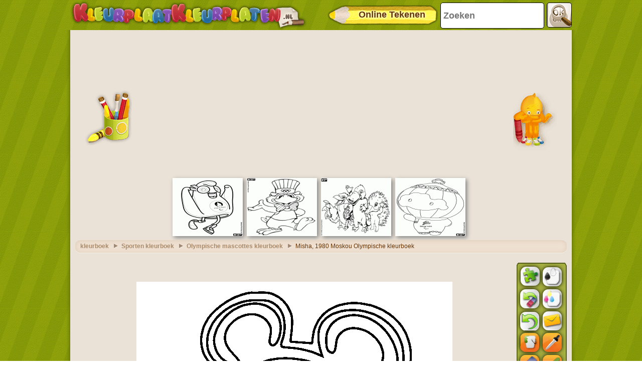

--- FILE ---
content_type: text/html; charset=utf-8
request_url: https://accounts.google.com/o/oauth2/postmessageRelay?parent=https%3A%2F%2Fwww.kleurplaatkleurplaten.nl&jsh=m%3B%2F_%2Fscs%2Fabc-static%2F_%2Fjs%2Fk%3Dgapi.lb.en.2kN9-TZiXrM.O%2Fd%3D1%2Frs%3DAHpOoo_B4hu0FeWRuWHfxnZ3V0WubwN7Qw%2Fm%3D__features__
body_size: 161
content:
<!DOCTYPE html><html><head><title></title><meta http-equiv="content-type" content="text/html; charset=utf-8"><meta http-equiv="X-UA-Compatible" content="IE=edge"><meta name="viewport" content="width=device-width, initial-scale=1, minimum-scale=1, maximum-scale=1, user-scalable=0"><script src='https://ssl.gstatic.com/accounts/o/2580342461-postmessagerelay.js' nonce="vz1li_ng4V5bSiD_xgg5Lw"></script></head><body><script type="text/javascript" src="https://apis.google.com/js/rpc:shindig_random.js?onload=init" nonce="vz1li_ng4V5bSiD_xgg5Lw"></script></body></html>

--- FILE ---
content_type: text/html; charset=utf-8
request_url: https://www.google.com/recaptcha/api2/aframe
body_size: 268
content:
<!DOCTYPE HTML><html><head><meta http-equiv="content-type" content="text/html; charset=UTF-8"></head><body><script nonce="nONW8NI1NPJObwkhDmlX3A">/** Anti-fraud and anti-abuse applications only. See google.com/recaptcha */ try{var clients={'sodar':'https://pagead2.googlesyndication.com/pagead/sodar?'};window.addEventListener("message",function(a){try{if(a.source===window.parent){var b=JSON.parse(a.data);var c=clients[b['id']];if(c){var d=document.createElement('img');d.src=c+b['params']+'&rc='+(localStorage.getItem("rc::a")?sessionStorage.getItem("rc::b"):"");window.document.body.appendChild(d);sessionStorage.setItem("rc::e",parseInt(sessionStorage.getItem("rc::e")||0)+1);localStorage.setItem("rc::h",'1768939426470');}}}catch(b){}});window.parent.postMessage("_grecaptcha_ready", "*");}catch(b){}</script></body></html>

--- FILE ---
content_type: application/javascript; charset=utf-8
request_url: https://fundingchoicesmessages.google.com/f/AGSKWxWALPf6X0WcjrcVD_ndwed_9GQgjGjMMxecDmM93Vkq152GMlSUniQKtY-PyTEvU2-2yDJcOnR1XuBxbK8Y4x66AF0bXf5rhg0QxFTJ6BhPObfRlBMmd0LTr-xfkJ1LdkwR-Z0cXT40j9ofCDwbvrViG1N3ov5-x45zN0XXuqpVfggE-XN258rk1PCe/_?adtag=_adframe./google_caf.js?/ads_9_/im.cams.
body_size: -1294
content:
window['325385b8-6820-4b39-8fdc-9eddbb5cdeee'] = true;